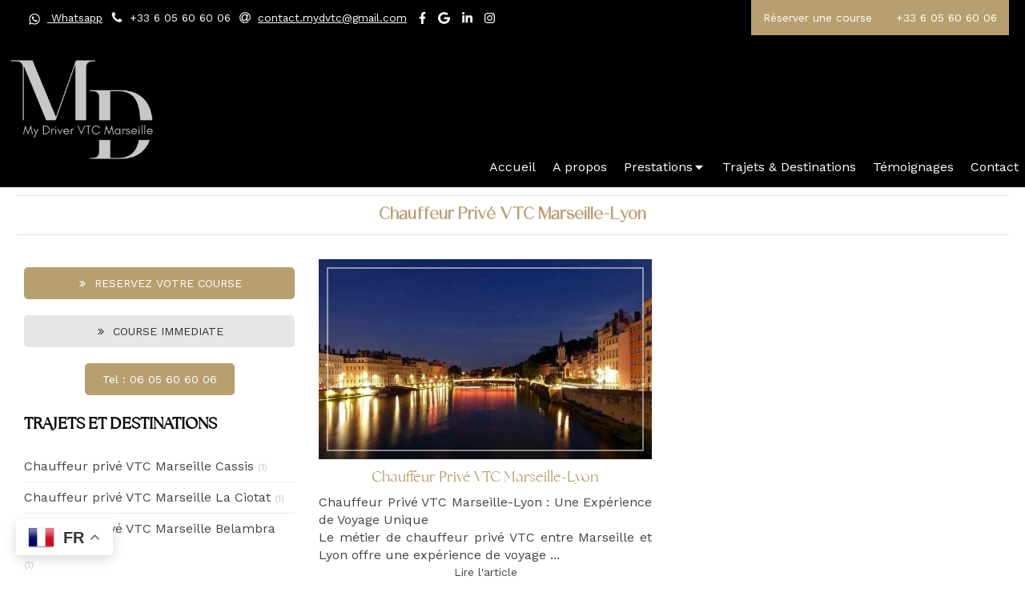

--- FILE ---
content_type: text/html; charset=utf-8
request_url: https://www.mydrivervtcmarseille.com/services-vtc-marseille/chauffeur-prive-vtc-marseille-lyon
body_size: 14702
content:
<!DOCTYPE html>
<html lang="fr-FR">
  <head>
    <meta charset="utf-8">
    <meta http-equiv="X-UA-Compatible" content="IE=edge">
    <meta name="viewport" content="width=device-width, initial-scale=1.0, user-scalable=yes">

      <base href="//www.mydrivervtcmarseille.com">

        <meta name="robots" content="index,follow">

        <link rel="canonical" href="https://www.mydrivervtcmarseille.com/services-vtc-marseille/chauffeur-prive-vtc-marseille-lyon"/>


      <link rel="shortcut icon" type="image/x-icon" href="https://files.sbcdnsb.com/images/I_NtUT1C3dqbqOutNks1hA/favicon/1749649831/md.jpg" />

    <title>Chauffeur Privé VTC Marseille-Lyon</title>
    <meta property="og:type" content="website">
    <meta property="og:url" content="https://www.mydrivervtcmarseille.com/services-vtc-marseille/chauffeur-prive-vtc-marseille-lyon">
    <meta property="og:title" content="Chauffeur Privé VTC Marseille-Lyon">
    <meta property="twitter:card" content="summary">
    <meta property="twitter:title" content="Chauffeur Privé VTC Marseille-Lyon">
    <meta name="description" content="">
    <meta property="og:description" content="">
    <meta property="twitter:description" content="">

    


          
      

    <link rel="stylesheet" href="https://assets.sbcdnsb.com/assets/application-e9a15786.css" media="all" />
    <link rel="stylesheet" href="https://assets.sbcdnsb.com/assets/app_visitor-0a5221c4.css" media="all" />
    

      <link rel="stylesheet" href="https://assets.sbcdnsb.com/assets/tool/visitor/elements/manifests/blog/categories_list-25258638.css" media="all" /><link rel="stylesheet" href="https://assets.sbcdnsb.com/assets/tool/visitor/elements/manifests/content_box-af974b46.css" media="all" />

    <link rel="stylesheet" href="https://assets.sbcdnsb.com/assets/themes/desktop/6/css/visitor-7000ec5f.css" media="all" />
    <link rel="stylesheet" href="https://assets.sbcdnsb.com/assets/themes/mobile/3/css/visitor-0bc02e4c.css" media="only screen and (max-width: 992px)" />

      <link rel="stylesheet" media="all" href="/site/I_NtUT1C3dqbqOutNks1hA/styles/1769102136/dynamic-styles.css">

      <link rel="stylesheet" media="all" href="/styles/pages/1417720/1765881439/containers-specific-styles.css">


    <meta name="csrf-param" content="authenticity_token" />
<meta name="csrf-token" content="TftfzLXZj_--4knaRKCRcSejA1M0qJZUELGelLssu1FZgHyqBQp0ni_sLjux8wsQzIGJtLMEirVYqTzwon412Q" />

      <script>
        var _paq = window._paq = window._paq || [];
        _paq.push(["trackPageView"]);
        (function() {
          var u="//mtm-wl.sbcdnsb.com/";
          _paq.push(["setTrackerUrl", u+"matomo.php"]);
          _paq.push(["setSiteId", "317"]);
          var d=document, g=d.createElement("script"), s=d.getElementsByTagName("script")[0];
          g.type="text/javascript"; g.async=true; g.src=u+"matomo.js"; s.parentNode.insertBefore(g,s);
        })();
      </script>

      <script>
        void 0 === window._axcb && (window._axcb = []);
        window._axcb.push(function(axeptio) {
          axeptio.on("cookies:complete", function(choices) {
          });
        });
      </script>

    <meta name="google-site-verification" content="OjwxhnaXHYViUr4B2zB9xGpjqwqp0oglUiWZwBpWNSo"><script><!-- Google tag (gtag.js) -->
<script async src="https://www.googletagmanager.com/gtag/js?id=AW-11221932572"></script>
<script>
  window.dataLayer = window.dataLayer || [];
  function gtag(){dataLayer.push(arguments);}
  gtag('js', new Date());

  gtag('config', 'AW-11221932572');
</script>

</script><script async src="https://www.googletagmanager.com/gtag/js?id=AW-11221932572"></script>
<script>
  window.dataLayer = window.dataLayer || [];
  function gtag(){dataLayer.push(arguments);}
  gtag('js', new Date());

  gtag('config', 'AW-11221932572');
</script>
<script><script async src="https://www.googletagmanager.com/gtag/js?id=AW-11221932572"></script>
<script>
  window.dataLayer = window.dataLayer || [];
  function gtag(){dataLayer.push(arguments);}
  gtag('js', new Date());

  gtag('config', 'AW-11221932572');
</script>
</script><script>(function(w,d,s,l,i){w[l]=w[l]||[];w[l].push({'gtm.start':new Date().getTime(),event:'gtm.js'});var f=d.getElementsByTagName(s)[0],j=d.createElement(s),dl=l!='dataLayer'?'&amp;l='+l:'';j.async=true;j.src='https://www.googletagmanager.com/gtm.js?id='+i+dl;f.parentNode.insertBefore(j,f);})(window,document,'script','dataLayer','GTM-KS55SMC6');</script><meta name="google-site-verification" content="L5mLqhFt1OK4e0XnvTWxZZBCrTsh5wkcyjo4hmd3Edo"><meta name="google-site-verification" content="NaX0ekOoYjmmuesUf9cXsEDfxdfJtfICbDghDHZNUfY">

    

    

    <script>window.Deferred=function(){var e=[],i=function(){if(window.jQuery&&window.jQuery.ui)for(;e.length;)e.shift()(window.jQuery);else window.setTimeout(i,250)};return i(),{execute:function(i){window.jQuery&&window.jQuery.ui?i(window.jQuery):e.push(i)}}}();</script>

      <script type="application/ld+json">
        {"@context":"https://schema.org","@type":"WebSite","name":"MY DRIVER VTC MARSEILLE","url":"https://www.mydrivervtcmarseille.com/services-vtc-marseille/chauffeur-prive-vtc-marseille-lyon"}
      </script>

      <script type="application/ld+json">
        {"@context":"https://schema.org","@type":"LocalBusiness","@id":"https://schema.org/LocalBusiness/d5a3CrL2l9","name":"MY DRIVER VTC MARSEILLE","legalName":"MY DRIVER VTC MARSEILLE","url":"https://www.mydrivervtcmarseille.com","sameAs":["https://www.facebook.com/profile.php?id=61576922771501","https://www.instagram.com/my_driver_prive/","https://www.linkedin.com/company/my-driver-vtc-marseille/?viewAsMember=true","https://g.co/kgs/fq8Afg"],"address":{"@type":"PostalAddress","@id":"https://schema.org/address/d5a3CrL2l9","addressCountry":"France","addressLocality":"Marseille","postalCode":"13009","streetAddress":"Marseille, PARC SÉVIGNÉ"},"telephone":"+33605606006","image":"https://files.sbcdnsb.com/images/I_NtUT1C3dqbqOutNks1hA/businesses/1763831914/logo_my_driver_vtc_marseille-grand-sansfond-cropped.png","logo":{"@type":"ImageObject","url":"https://files.sbcdnsb.com/images/I_NtUT1C3dqbqOutNks1hA/businesses/1763831914/logo_my_driver_vtc_marseille-grand-sansfond-cropped.png","inLanguage":"fr-FR","datePublished":"2025-07-02","contentSize":59889,"width":"600.0","height":"433.0"},"openingHours":["Mo-Su 00:00-24:00"]}
      </script>


  </head>
  <body class="view-visitor theme_wide menu_fixed has_header1 has_no_header2 has_aside1 has_aside has_footer lazyload has_top_bar top_bar_size_normal top_bar_fixed ">
        <script>
          function loadAdwordsConversionAsyncScript() {
            var el = document.createElement("script");
            el.setAttribute("type", "text/javascript");
            el.setAttribute("src", "//www.googleadservices.com/pagead/conversion_async.js");
            document.body.append(el);
          }

          void 0 === window._axcb && (window._axcb = []);
          window._axcb.push(function(axeptio) {
            axeptio.on("cookies:complete", function(choices) {
              if(choices.google_remarketing) {
                loadAdwordsConversionAsyncScript();
              }
            });
          });
        </script>

    <div id="body-container">
      
      <template data-requires-vendor-consent="operational"><script>
  gtag('config', 'AW-11221932572/WT9mCM66m_sZEJy0hOcp', {
    'phone_conversion_number': '09 70 70 07 80'
  });
</script>
</template><!-- Event snippet for Annonce Appel Direct conversion page
In your html page, add the snippet and call gtag_report_conversion when someone clicks on the chosen link or button. -->
<script>
function gtag_report_conversion(url) {
  var callback = function () {
    if (typeof(url) != 'undefined') {
      window.location = url;
    }
  };
  gtag('event', 'conversion', {
      'send_to': 'AW-16914241756/oHbHCKa9x6gaENyxq4E_',
      'value': 1.0,
      'currency': 'EUR',
      'event_callback': callback
  });
  return false;
}
</script>
<div class="gtranslate_wrapper"></div>
<script>window.gtranslateSettings = {"default_language":"fr","detect_browser_language":true,"languages":["fr","es","it","en","ru"],"wrapper_selector":".gtranslate_wrapper","flag_style":"3d"}</script>
<script src="https://cdn.gtranslate.net/widgets/latest/float.js" defer></script><!-- Elfsight WhatsApp Chat | Untitled WhatsApp Chat -->
<script src="https://static.elfsight.com/platform/platform.js" async></script>
<div class="elfsight-app-582715d4-d84a-4844-bd62-b90de0de89ed" data-elfsight-app-lazy></div>
      
      
        <div class="sb-bloc container-light"><div id="top-bar-mobile" class=" container-dark with-bg-color background-color-before-c-6">
  <style>
    #top-bar-mobile.with-bg-color:before {
      opacity: 1.0;
    }
  </style>
  <div id="top-bar-mobile-inner" class="items-count-5">
    <div class="top-bar-items">
          <div id="mobile-top-bar-item-257235" class="top-bar-item top-bar-item-link right clickable-zone">
<div class="element element-link background-color-c-2" style="">


    <a title="" class="content-link" href="/reservation-chauffeur-vtc-marseille">


      <span>
        <span class="inner-text">Réserver une course</span>
      </span>


</a>

</div>
</div>
          <div id="mobile-top-bar-item-346418" class="top-bar-item top-bar-item-link left">
<div class="element element-link  link-text link-text-light" style="">


    <a title="" class="content-link" target="target_blank" href="https://api.whatsapp.com/send?phone=33605606006">

        <span style="">
          <span class="svg-container"><svg class=" fa-lg" xmlns="http://www.w3.org/2000/svg" viewBox="0 0 1792 1792"><path d="M1113 974q13 0 97.5 44t89.5 53q2 5 2 15 0 33-17 76-16 39-71 65.5t-102 26.5q-57 0-190-62-98-45-170-118t-148-185q-72-107-71-194v-8q3-91 74-158 24-22 52-22 6 0 18 1.5t19 1.5q19 0 26.5 6.5t15.5 27.5q8 20 33 88t25 75q0 21-34.5 57.5t-34.5 46.5q0 7 5 15 34 73 102 137 56 53 151 101 12 7 22 7 15 0 54-48.5t52-48.5zm-203 530q127 0 243.5-50t200.5-134 134-200.5 50-243.5-50-243.5-134-200.5-200.5-134-243.5-50-243.5 50-200.5 134-134 200.5-50 243.5q0 203 120 368l-79 233 242-77q158 104 345 104zm0-1382q153 0 292.5 60t240.5 161 161 240.5 60 292.5-60 292.5-161 240.5-240.5 161-292.5 60q-195 0-365-94l-417 134 136-405q-108-178-108-389 0-153 60-292.5t161-240.5 240.5-161 292.5-60z" /></svg></span>
        </span>

      <span>
        <span class="inner-text">Whatsapp</span>
      </span>


</a>

</div>
</div>
          <div id="mobile-top-bar-item-323035" class="top-bar-item top-bar-item-phone left top-bar-item-info"><div class="flex items-center"><span class="svg-container"><svg xmlns="http://www.w3.org/2000/svg" viewBox="0 0 1792 1792"><path d="M1600 1240q0 27-10 70.5t-21 68.5q-21 50-122 106-94 51-186 51-27 0-53-3.5t-57.5-12.5-47-14.5-55.5-20.5-49-18q-98-35-175-83-127-79-264-216t-216-264q-48-77-83-175-3-9-18-49t-20.5-55.5-14.5-47-12.5-57.5-3.5-53q0-92 51-186 56-101 106-122 25-11 68.5-21t70.5-10q14 0 21 3 18 6 53 76 11 19 30 54t35 63.5 31 53.5q3 4 17.5 25t21.5 35.5 7 28.5q0 20-28.5 50t-62 55-62 53-28.5 46q0 9 5 22.5t8.5 20.5 14 24 11.5 19q76 137 174 235t235 174q2 1 19 11.5t24 14 20.5 8.5 22.5 5q18 0 46-28.5t53-62 55-62 50-28.5q14 0 28.5 7t35.5 21.5 25 17.5q25 15 53.5 31t63.5 35 54 30q70 35 76 53 3 7 3 21z" /></svg></span> <span>+33 6 05 60 60 06</span></div></div>
          <div id="mobile-top-bar-item-323036" class="top-bar-item top-bar-item-email left top-bar-item-info"><a href="mailto:contact.mydvtc@gmail.com"><div class="flex items-center"><span class="svg-container"><svg xmlns="http://www.w3.org/2000/svg" viewBox="0 0 1792 1792"><path d="M1100 775q0-108-53.5-169t-147.5-61q-63 0-124 30.5t-110 84.5-79.5 137-30.5 180q0 112 53.5 173t150.5 61q96 0 176-66.5t122.5-166 42.5-203.5zm564 121q0 111-37 197t-98.5 135-131.5 74.5-145 27.5q-6 0-15.5.5t-16.5.5q-95 0-142-53-28-33-33-83-52 66-131.5 110t-173.5 44q-161 0-249.5-95.5t-88.5-269.5q0-157 66-290t179-210.5 246-77.5q87 0 155 35.5t106 99.5l2-19 11-56q1-6 5.5-12t9.5-6h118q5 0 13 11 5 5 3 16l-120 614q-5 24-5 48 0 39 12.5 52t44.5 13q28-1 57-5.5t73-24 77-50 57-89.5 24-137q0-292-174-466t-466-174q-130 0-248.5 51t-204 136.5-136.5 204-51 248.5 51 248.5 136.5 204 204 136.5 248.5 51q228 0 405-144 11-9 24-8t21 12l41 49q8 12 7 24-2 13-12 22-102 83-227.5 128t-258.5 45q-156 0-298-61t-245-164-164-245-61-298 61-298 164-245 245-164 298-61q344 0 556 212t212 556z" /></svg></span> <span>contact.mydvtc@gmail.com</span></div></a></div>
          <div id="mobile-top-bar-item-340855" class="top-bar-item top-bar-item-social left no-margin">
<div class="element element-social-links-group">
  <div class="link-buttons-skin-basic color-type-default">
    <a class="element-social-item element-social-facebook basic sb-vi-tooltip sb-vi-tooltip-bottom" title="Facebook" target="_blank" rel="me noopener" href="https://www.facebook.com/profile.php?id=61576922771501"><i><svg xmlns="http://www.w3.org/2000/svg" height="1em" viewBox="0 0 320 512"><path d="M279.14 288l14.22-92.66h-88.91v-60.13c0-25.35 12.42-50.06 52.24-50.06h40.42V6.26S260.43 0 225.36 0c-73.22 0-121.08 44.38-121.08 124.72v70.62H22.89V288h81.39v224h100.17V288z"/></svg></i></a>
    
    
    
    
    
    
    <a class="element-social-item element-social-google basic sb-vi-tooltip sb-vi-tooltip-bottom" title="Google MyBusiness" target="_blank" rel="me noopener" href="https://g.co/kgs/fq8Afg"><i><svg xmlns="http://www.w3.org/2000/svg" height="1em" viewBox="0 0 488 512"><path d="M488 261.8C488 403.3 391.1 504 248 504 110.8 504 0 393.2 0 256S110.8 8 248 8c66.8 0 123 24.5 166.3 64.9l-67.5 64.9C258.5 52.6 94.3 116.6 94.3 256c0 86.5 69.1 156.6 153.7 156.6 98.2 0 135-70.4 140.8-106.9H248v-85.3h236.1c2.3 12.7 3.9 24.9 3.9 41.4z"/></svg></i></a>
    <a class="element-social-item element-social-linkedin basic sb-vi-tooltip sb-vi-tooltip-bottom" title="LinkedIn" target="_blank" rel="me noopener" href="https://www.linkedin.com/company/my-driver-vtc-marseille/?viewAsMember=true"><i><svg xmlns="http://www.w3.org/2000/svg" height="1em" viewBox="0 0 448 512"><path d="M100.28 448H7.4V148.9h92.88zM53.79 108.1C24.09 108.1 0 83.5 0 53.8a53.79 53.79 0 0 1 107.58 0c0 29.7-24.1 54.3-53.79 54.3zM447.9 448h-92.68V302.4c0-34.7-.7-79.2-48.29-79.2-48.29 0-55.69 37.7-55.69 76.7V448h-92.78V148.9h89.08v40.8h1.3c12.4-23.5 42.69-48.3 87.88-48.3 94 0 111.28 61.9 111.28 142.3V448z"/></svg></i></a>
    
    
    
    <a class="element-social-item element-social-instagram basic sb-vi-tooltip sb-vi-tooltip-bottom" title="Instagram" target="_blank" rel="me noopener" href="https://www.instagram.com/my_driver_prive/"><i><svg xmlns="http://www.w3.org/2000/svg" height="1em" viewBox="0 0 448 512"><path d="M224.1 141c-63.6 0-114.9 51.3-114.9 114.9s51.3 114.9 114.9 114.9S339 319.5 339 255.9 287.7 141 224.1 141zm0 189.6c-41.1 0-74.7-33.5-74.7-74.7s33.5-74.7 74.7-74.7 74.7 33.5 74.7 74.7-33.6 74.7-74.7 74.7zm146.4-194.3c0 14.9-12 26.8-26.8 26.8-14.9 0-26.8-12-26.8-26.8s12-26.8 26.8-26.8 26.8 12 26.8 26.8zm76.1 27.2c-1.7-35.9-9.9-67.7-36.2-93.9-26.2-26.2-58-34.4-93.9-36.2-37-2.1-147.9-2.1-184.9 0-35.8 1.7-67.6 9.9-93.9 36.1s-34.4 58-36.2 93.9c-2.1 37-2.1 147.9 0 184.9 1.7 35.9 9.9 67.7 36.2 93.9s58 34.4 93.9 36.2c37 2.1 147.9 2.1 184.9 0 35.9-1.7 67.7-9.9 93.9-36.2 26.2-26.2 34.4-58 36.2-93.9 2.1-37 2.1-147.8 0-184.8zM398.8 388c-7.8 19.6-22.9 34.7-42.6 42.6-29.5 11.7-99.5 9-132.1 9s-102.7 2.6-132.1-9c-19.6-7.8-34.7-22.9-42.6-42.6-11.7-29.5-9-99.5-9-132.1s-2.6-102.7 9-132.1c7.8-19.6 22.9-34.7 42.6-42.6 29.5-11.7 99.5-9 132.1-9s102.7-2.6 132.1 9c19.6 7.8 34.7 22.9 42.6 42.6 11.7 29.5 9 99.5 9 132.1s2.7 102.7-9 132.1z"/></svg></i></a>
    
    
    
    
    
    
    
    
    
    
  </div>
</div>
</div>
    </div>
  </div>  
</div></div>
<header class="header-mobile sb-hidden-md sb-hidden-lg">
  <nav class="clearfix">
    <ul class="cta-n-1">
      <li>
        <a title="Appeler" class="cta-mobile  phone-number-display-conversion-tracking" data-ajax-url="/api-website-feature/conversions/phone_number_display/create" data-conversion-options="{&quot;phoneNumber&quot;:&quot;tel:+33605606006&quot;,&quot;popupId&quot;:null}" data-conversions-options="{&quot;phoneNumber&quot;:&quot;tel:+33605606006&quot;,&quot;popupId&quot;:null}" href="tel:+33605606006"><span class="svg-container"><svg xmlns="http://www.w3.org/2000/svg" viewBox="0 0 1792 1792"><path d="M1600 1240q0 27-10 70.5t-21 68.5q-21 50-122 106-94 51-186 51-27 0-53-3.5t-57.5-12.5-47-14.5-55.5-20.5-49-18q-98-35-175-83-127-79-264-216t-216-264q-48-77-83-175-3-9-18-49t-20.5-55.5-14.5-47-12.5-57.5-3.5-53q0-92 51-186 56-101 106-122 25-11 68.5-21t70.5-10q14 0 21 3 18 6 53 76 11 19 30 54t35 63.5 31 53.5q3 4 17.5 25t21.5 35.5 7 28.5q0 20-28.5 50t-62 55-62 53-28.5 46q0 9 5 22.5t8.5 20.5 14 24 11.5 19q76 137 174 235t235 174q2 1 19 11.5t24 14 20.5 8.5 22.5 5q18 0 46-28.5t53-62 55-62 50-28.5q14 0 28.5 7t35.5 21.5 25 17.5q25 15 53.5 31t63.5 35 54 30q70 35 76 53 3 7 3 21z" /></svg></span></a>
      </li>
    </ul>    
  </nav>
  <div class="header-mobile-top">
    <button class="header-mobile-menu-button-open" aria-label="mobile-menu-button">
      <span class="text-open">MENU</span><span class="text-close"><svg version="1.1" xmlns="http://www.w3.org/2000/svg" xmlns:xlink="http://www.w3.org/1999/xlink" x="0px" y="0px"
	 viewBox="0 0 500 500" style="enable-background:new 0 0 500 500;" xml:space="preserve">
      <style type="text/css">.st0{fill:none;stroke:#000000;stroke-width:30;stroke-miterlimit:10;}</style>
      <g><line class="st0" x1="14" y1="14" x2="485" y2="485"/></g>
      <g><line class="st0" x1="485" y1="14" x2="14" y2="485"/></g>
    </svg></span>
    </button>
  </div>
</header>
<nav class="menu-mobile sb-hidden-md sb-hidden-lg">
    <ul class="mobile-menu-tabs">

    <li class="menu-mobile-element  ">


        <a class="menu-tab-element content-link" href="/">
          
          <span class="tab-content">Accueil</span>
</a>


    </li>


    <li class="menu-mobile-element  ">


        <a class="menu-tab-element content-link" href="/my-driver-vtc-marseille">
          
          <span class="tab-content">A propos</span>
</a>


    </li>


    <li class="menu-mobile-element menu-mobile-element-with-subfolder ">

        <div class="menu-tab-element element element-folder">
          <button class="folder-label-opener">
            <span class="open-icon"><svg version="1.1" xmlns="http://www.w3.org/2000/svg" xmlns:xlink="http://www.w3.org/1999/xlink" x="0px" y="0px"
	 viewBox="0 0 500 500" style="enable-background:new 0 0 500 500;" xml:space="preserve">
      <style type="text/css">.st0{fill:none;stroke:#000000;stroke-width:30;stroke-miterlimit:10;}</style>
      <g><line class="st0" x1="-1" y1="249.5" x2="500" y2="249.5"/></g>
      <g><line class="st0" x1="249.5" y1="0" x2="249.5" y2="499"/></g>
    </svg></span>
            <span class="close-icon" style="display: none;"><svg version="1.1" xmlns="http://www.w3.org/2000/svg" xmlns:xlink="http://www.w3.org/1999/xlink" x="0px" y="0px"
	 viewBox="0 0 500 500" style="enable-background:new 0 0 500 500;" xml:space="preserve">
      <style type="text/css">.st0{fill:none;stroke:#000000;stroke-width:30;stroke-miterlimit:10;}</style>
      <g><line class="st0" x1="-1" y1="249.5" x2="500" y2="249.5"/></g>
    </svg></span>
          </button>

          
          <span class="tab-content">Prestations</span>
        </div>

        <ul class="mobile-menu-tabs">

    <li class="menu-mobile-element  ">


        <a class="menu-tab-element content-link" href="/solutions-entreprise-chauffeur-marseille">
          
          <span class="tab-content">Solutions entreprise</span>
</a>


    </li>


    <li class="menu-mobile-element  ">


        <a class="menu-tab-element content-link" href="/mise-a-disposition-chauffeur-marseille">
          
          <span class="tab-content">Mises à disposition</span>
</a>


    </li>


    <li class="menu-mobile-element  ">


        <a class="menu-tab-element content-link" href="/city-tour-chauffeur-vtc-marseille">
          
          <span class="tab-content">City tour</span>
</a>


    </li>


    <li class="menu-mobile-element  ">


        <a class="menu-tab-element content-link" hreflang="fr" href="/transfert-aeroport-marseille-provence">
          
          <span class="tab-content">Transfert aéroports </span>
</a>


    </li>


    <li class="menu-mobile-element  ">


        <a class="menu-tab-element content-link" href="/voiture-avec-chauffeur-mariage-marseille">
          
          <span class="tab-content">Mariage</span>
</a>


    </li>


    <li class="menu-mobile-element  ">


        <a class="menu-tab-element content-link" href="/vtc-gare-saint-charles-marseille">
          
          <span class="tab-content">Transfert gares</span>
</a>


    </li>

</ul>


    </li>


    <li class="menu-mobile-element  ">


        <a class="menu-tab-element content-link" href="/chauffeur-prive-vtc-aeroport-de-marseille">
          
          <span class="tab-content">Trajets &amp; Destinations</span>
</a>


    </li>


    <li class="menu-mobile-element  ">


        <a class="menu-tab-element content-link" href="/avis-clients-chauffeur-prive-vtc-marseille">
          
          <span class="tab-content">Témoignages</span>
</a>


    </li>


    <li class="menu-mobile-element  ">


        <a class="menu-tab-element content-link" href="/contact-chauffeur-vtc-marseille">
          
          <span class="tab-content">Contact</span>
</a>


    </li>

</ul>
  
  <div class="mobile-subdata">
    <div class="mobile-hours">
      <div class="element element-hours hours-sm sb-vi-text-center element-hours-text"><div class="element-hours-inner text">
      <p>Toute la semaine <b>24/24</b></p>
</div>
</div>    
    </div>
  </div>
</nav>


<div class="sb-container-fluid" id="body-container-inner">
  

<div class="container-light" id="top-bar">  <div id="top-bar-inner" class="clearfix container-dark with-bg-color normal-size background-color-before-c-6">
    <style>
      #top-bar-inner.with-bg-color:before {
        opacity: 1.0;
      }
    </style>
    <div id="top-bar-inner-content">
      <div class="top-bar-items">
            <div id="top-bar-item-257232" class="top-bar-item top-bar-item-spacer hide-on-mobile left"><div class="top-bar-item-spacer-line">&nbsp;</div></div>
            <div id="top-bar-item-346418" class="top-bar-item top-bar-item-link left">
<div class="element element-link  link-text link-text-light" style="">


    <a title="" class="content-link" target="target_blank" href="https://api.whatsapp.com/send?phone=33605606006">

        <span style="">
          <span class="svg-container"><svg class=" fa-lg" xmlns="http://www.w3.org/2000/svg" viewBox="0 0 1792 1792"><path d="M1113 974q13 0 97.5 44t89.5 53q2 5 2 15 0 33-17 76-16 39-71 65.5t-102 26.5q-57 0-190-62-98-45-170-118t-148-185q-72-107-71-194v-8q3-91 74-158 24-22 52-22 6 0 18 1.5t19 1.5q19 0 26.5 6.5t15.5 27.5q8 20 33 88t25 75q0 21-34.5 57.5t-34.5 46.5q0 7 5 15 34 73 102 137 56 53 151 101 12 7 22 7 15 0 54-48.5t52-48.5zm-203 530q127 0 243.5-50t200.5-134 134-200.5 50-243.5-50-243.5-134-200.5-200.5-134-243.5-50-243.5 50-200.5 134-134 200.5-50 243.5q0 203 120 368l-79 233 242-77q158 104 345 104zm0-1382q153 0 292.5 60t240.5 161 161 240.5 60 292.5-60 292.5-161 240.5-240.5 161-292.5 60q-195 0-365-94l-417 134 136-405q-108-178-108-389 0-153 60-292.5t161-240.5 240.5-161 292.5-60z" /></svg></span>
        </span>

      <span>
        <span class="inner-text">Whatsapp</span>
      </span>


</a>

</div>
</div>
            <div id="top-bar-item-323035" class="top-bar-item top-bar-item-phone left top-bar-item-info"><div class="flex items-center"><span class="svg-container"><svg xmlns="http://www.w3.org/2000/svg" viewBox="0 0 1792 1792"><path d="M1600 1240q0 27-10 70.5t-21 68.5q-21 50-122 106-94 51-186 51-27 0-53-3.5t-57.5-12.5-47-14.5-55.5-20.5-49-18q-98-35-175-83-127-79-264-216t-216-264q-48-77-83-175-3-9-18-49t-20.5-55.5-14.5-47-12.5-57.5-3.5-53q0-92 51-186 56-101 106-122 25-11 68.5-21t70.5-10q14 0 21 3 18 6 53 76 11 19 30 54t35 63.5 31 53.5q3 4 17.5 25t21.5 35.5 7 28.5q0 20-28.5 50t-62 55-62 53-28.5 46q0 9 5 22.5t8.5 20.5 14 24 11.5 19q76 137 174 235t235 174q2 1 19 11.5t24 14 20.5 8.5 22.5 5q18 0 46-28.5t53-62 55-62 50-28.5q14 0 28.5 7t35.5 21.5 25 17.5q25 15 53.5 31t63.5 35 54 30q70 35 76 53 3 7 3 21z" /></svg></span> <span>+33 6 05 60 60 06</span></div></div>
            <div id="top-bar-item-323036" class="top-bar-item top-bar-item-email left top-bar-item-info"><a href="mailto:contact.mydvtc@gmail.com"><div class="flex items-center"><span class="svg-container"><svg xmlns="http://www.w3.org/2000/svg" viewBox="0 0 1792 1792"><path d="M1100 775q0-108-53.5-169t-147.5-61q-63 0-124 30.5t-110 84.5-79.5 137-30.5 180q0 112 53.5 173t150.5 61q96 0 176-66.5t122.5-166 42.5-203.5zm564 121q0 111-37 197t-98.5 135-131.5 74.5-145 27.5q-6 0-15.5.5t-16.5.5q-95 0-142-53-28-33-33-83-52 66-131.5 110t-173.5 44q-161 0-249.5-95.5t-88.5-269.5q0-157 66-290t179-210.5 246-77.5q87 0 155 35.5t106 99.5l2-19 11-56q1-6 5.5-12t9.5-6h118q5 0 13 11 5 5 3 16l-120 614q-5 24-5 48 0 39 12.5 52t44.5 13q28-1 57-5.5t73-24 77-50 57-89.5 24-137q0-292-174-466t-466-174q-130 0-248.5 51t-204 136.5-136.5 204-51 248.5 51 248.5 136.5 204 204 136.5 248.5 51q228 0 405-144 11-9 24-8t21 12l41 49q8 12 7 24-2 13-12 22-102 83-227.5 128t-258.5 45q-156 0-298-61t-245-164-164-245-61-298 61-298 164-245 245-164 298-61q344 0 556 212t212 556z" /></svg></span> <span>contact.mydvtc@gmail.com</span></div></a></div>
            <div id="top-bar-item-340855" class="top-bar-item top-bar-item-social left no-margin">
<div class="element element-social-links-group">
  <div class="link-buttons-skin-basic color-type-default">
    <a class="element-social-item element-social-facebook basic sb-vi-tooltip sb-vi-tooltip-bottom" title="Facebook" target="_blank" rel="me noopener" href="https://www.facebook.com/profile.php?id=61576922771501"><i><svg xmlns="http://www.w3.org/2000/svg" height="1em" viewBox="0 0 320 512"><path d="M279.14 288l14.22-92.66h-88.91v-60.13c0-25.35 12.42-50.06 52.24-50.06h40.42V6.26S260.43 0 225.36 0c-73.22 0-121.08 44.38-121.08 124.72v70.62H22.89V288h81.39v224h100.17V288z"/></svg></i></a>
    
    
    
    
    
    
    <a class="element-social-item element-social-google basic sb-vi-tooltip sb-vi-tooltip-bottom" title="Google MyBusiness" target="_blank" rel="me noopener" href="https://g.co/kgs/fq8Afg"><i><svg xmlns="http://www.w3.org/2000/svg" height="1em" viewBox="0 0 488 512"><path d="M488 261.8C488 403.3 391.1 504 248 504 110.8 504 0 393.2 0 256S110.8 8 248 8c66.8 0 123 24.5 166.3 64.9l-67.5 64.9C258.5 52.6 94.3 116.6 94.3 256c0 86.5 69.1 156.6 153.7 156.6 98.2 0 135-70.4 140.8-106.9H248v-85.3h236.1c2.3 12.7 3.9 24.9 3.9 41.4z"/></svg></i></a>
    <a class="element-social-item element-social-linkedin basic sb-vi-tooltip sb-vi-tooltip-bottom" title="LinkedIn" target="_blank" rel="me noopener" href="https://www.linkedin.com/company/my-driver-vtc-marseille/?viewAsMember=true"><i><svg xmlns="http://www.w3.org/2000/svg" height="1em" viewBox="0 0 448 512"><path d="M100.28 448H7.4V148.9h92.88zM53.79 108.1C24.09 108.1 0 83.5 0 53.8a53.79 53.79 0 0 1 107.58 0c0 29.7-24.1 54.3-53.79 54.3zM447.9 448h-92.68V302.4c0-34.7-.7-79.2-48.29-79.2-48.29 0-55.69 37.7-55.69 76.7V448h-92.78V148.9h89.08v40.8h1.3c12.4-23.5 42.69-48.3 87.88-48.3 94 0 111.28 61.9 111.28 142.3V448z"/></svg></i></a>
    
    
    
    <a class="element-social-item element-social-instagram basic sb-vi-tooltip sb-vi-tooltip-bottom" title="Instagram" target="_blank" rel="me noopener" href="https://www.instagram.com/my_driver_prive/"><i><svg xmlns="http://www.w3.org/2000/svg" height="1em" viewBox="0 0 448 512"><path d="M224.1 141c-63.6 0-114.9 51.3-114.9 114.9s51.3 114.9 114.9 114.9S339 319.5 339 255.9 287.7 141 224.1 141zm0 189.6c-41.1 0-74.7-33.5-74.7-74.7s33.5-74.7 74.7-74.7 74.7 33.5 74.7 74.7-33.6 74.7-74.7 74.7zm146.4-194.3c0 14.9-12 26.8-26.8 26.8-14.9 0-26.8-12-26.8-26.8s12-26.8 26.8-26.8 26.8 12 26.8 26.8zm76.1 27.2c-1.7-35.9-9.9-67.7-36.2-93.9-26.2-26.2-58-34.4-93.9-36.2-37-2.1-147.9-2.1-184.9 0-35.8 1.7-67.6 9.9-93.9 36.1s-34.4 58-36.2 93.9c-2.1 37-2.1 147.9 0 184.9 1.7 35.9 9.9 67.7 36.2 93.9s58 34.4 93.9 36.2c37 2.1 147.9 2.1 184.9 0 35.9-1.7 67.7-9.9 93.9-36.2 26.2-26.2 34.4-58 36.2-93.9 2.1-37 2.1-147.8 0-184.8zM398.8 388c-7.8 19.6-22.9 34.7-42.6 42.6-29.5 11.7-99.5 9-132.1 9s-102.7 2.6-132.1-9c-19.6-7.8-34.7-22.9-42.6-42.6-11.7-29.5-9-99.5-9-132.1s-2.6-102.7 9-132.1c7.8-19.6 22.9-34.7 42.6-42.6 29.5-11.7 99.5-9 132.1-9s102.7-2.6 132.1 9c19.6 7.8 34.7 22.9 42.6 42.6 11.7 29.5 9 99.5 9 132.1s2.7 102.7-9 132.1z"/></svg></i></a>
    
    
    
    
    
    
    
    
    
    
  </div>
</div>
</div>
            <div id="top-bar-item-297213" class="top-bar-item top-bar-item-link hide-on-mobile right clickable-zone">
<div class="element element-link background-color-c-2" style="">


    <a title="" class="phone-number-display-conversion-tracking content-link" data-ajax-url="/api-website-feature/conversions/phone_number_display/create" data-conversion-options="{&quot;phoneNumber&quot;:&quot;+33605606006&quot;,&quot;popupId&quot;:null}" data-conversions-options="{&quot;phoneNumber&quot;:&quot;+33605606006&quot;,&quot;popupId&quot;:null}" href="tel:+33605606006">


      <span>
        <span class="inner-text">+33 6 05 60 60 06</span>
      </span>


</a>

</div>
</div>
            <div id="top-bar-item-257235" class="top-bar-item top-bar-item-link right clickable-zone">
<div class="element element-link background-color-c-2" style="">


    <a title="" class="content-link" href="/reservation-chauffeur-vtc-marseille">


      <span>
        <span class="inner-text">Réserver une course</span>
      </span>


</a>

</div>
</div>
      </div>
    </div>
  </div>
</div><div class="sb-hidden-xs sb-hidden-sm" id="header_wrapper"><div class="container-light" id="header1"><div class="sb-row sb-hidden-xs sb-hidden-sm"><div class="sb-col sb-col-sm"><div id="container_43549161" class="sb-bloc sb-bloc-level-3 resizable-y bloc-element-absolute-container mobile-adapt-height-to-content  " style="height: 190px;"><div id="container_43549161_inner" style="" class="sb-bloc-inner container_43549161_inner container-dark background-color-before-c-6"><div class="element element-absolute-container"><div class="tree-container"><div id="container_75896056" class="sb-bloc-alignment-wrapper  sb-bloc-alignment-h-v sb-bloc-alignment-h-left sb-bloc-alignment-v-middle  "><div class="sb-bloc-alignment-sibling"></div><div class="sb-bloc sb-bloc-level-3 sb-bloc-position-absolute bloc-element-business-logo" style="--element-animated-columns-flex-basis:15.9091%;width: 15.9091%;top: 22.4137%;left: 44.7%;"><div id="container_75896056_inner" style="margin: 10px 10px 10px 10px;" class="sb-bloc-inner container_75896056_inner sb-display-animated" data-animation-options="{&quot;type&quot;:&quot;fadeIn&quot;,&quot;duration&quot;:1000,&quot;delay&quot;:0}"><div class="element element-business-logo"><img title="MY DRIVER VTC MARSEILLE" alt="MY DRIVER VTC MARSEILLE" style="max-width: 100%;" width="600.0" height="433.0" src="https://files.sbcdnsb.com/images/I_NtUT1C3dqbqOutNks1hA/businesses/1763831914/logo_my_driver_vtc_marseille-grand-sansfond-cropped-inverse.png" /></div></div></div></div></div></div></div></div>
</div></div><div class="" id="menu"><div class="sb-row sb-hidden-xs sb-hidden-sm"><div class="sb-col sb-col-sm"><div id="container_43549153" class="sb-bloc sb-bloc-level-3 bloc-element-menu  " style=""><div class="element element-menu sb-vi-mobile-text-center true text-only"><div class=" menu-horizontal">
<div class="menu-level-container menu-level-0">
  <ul class="menu-tabs sb-row media-query">

        <li class="menu-tab-container sb-col">
          <div class="menu-tab">
            

              <a class="menu-tab-element  link-text link-text-dark  content-link" title="Accueil" href="/">

                <span class="tab-content" style=''>

                    <span class="title">Accueil</span>
                </span>

</a>

          </div>
        </li>

        <li class="menu-tab-container sb-col">
          <div class="menu-tab">
            

              <a class="menu-tab-element  link-text link-text-dark  content-link" title="A propos" href="/my-driver-vtc-marseille">

                <span class="tab-content" style=''>

                    <span class="title">A propos</span>
                </span>

</a>

          </div>
        </li>

        <li class="menu-tab-container sb-col">
          <div class="menu-tab">
            
              <div class="menu-tab-element element-folder  link-text link-text-dark">
                <span class="tab-content" style="">

                    <span class="title">Prestations</span>
                </span>

                <span class="tab-arrows">
                  <span class="caret-right"><span class="svg-container"><svg xmlns="http://www.w3.org/2000/svg" viewBox="0 0 1792 1792"><path d="M1152 896q0 26-19 45l-448 448q-19 19-45 19t-45-19-19-45v-896q0-26 19-45t45-19 45 19l448 448q19 19 19 45z" /></svg></span></span>
                  <span class="caret-down"><span class="svg-container"><svg xmlns="http://www.w3.org/2000/svg" viewBox="0 0 1792 1792"><path d="M1408 704q0 26-19 45l-448 448q-19 19-45 19t-45-19l-448-448q-19-19-19-45t19-45 45-19h896q26 0 45 19t19 45z" /></svg></span></span>
                </span>
              </div>

          </div>
            
<div class="menu-level-container menu-level-1">
  <ul class="menu-tabs sb-row media-query">

        <li class="menu-tab-container sb-col">
          <div class="menu-tab">
            

              <a class="menu-tab-element  link-text link-text-dark  content-link" title="Solutions entreprise" href="/solutions-entreprise-chauffeur-marseille">

                <span class="tab-content" style=''>

                    <span class="title">Solutions entreprise</span>
                </span>

</a>

          </div>
        </li>

        <li class="menu-tab-container sb-col">
          <div class="menu-tab">
            

              <a class="menu-tab-element  link-text link-text-dark  content-link" title="Mises à disposition" href="/mise-a-disposition-chauffeur-marseille">

                <span class="tab-content" style=''>

                    <span class="title">Mises à disposition</span>
                </span>

</a>

          </div>
        </li>

        <li class="menu-tab-container sb-col">
          <div class="menu-tab">
            

              <a class="menu-tab-element  link-text link-text-dark  content-link" title="City tour" href="/city-tour-chauffeur-vtc-marseille">

                <span class="tab-content" style=''>

                    <span class="title">City tour</span>
                </span>

</a>

          </div>
        </li>

        <li class="menu-tab-container sb-col">
          <div class="menu-tab">
            

              <a class="menu-tab-element  link-text link-text-dark  content-link" title="Transfert aéroports " hreflang="fr" href="/transfert-aeroport-marseille-provence">

                <span class="tab-content" style=''>

                    <span class="title">Transfert aéroports </span>
                </span>

</a>

          </div>
        </li>

        <li class="menu-tab-container sb-col">
          <div class="menu-tab">
            

              <a class="menu-tab-element  link-text link-text-dark  content-link" title="Mariage" href="/voiture-avec-chauffeur-mariage-marseille">

                <span class="tab-content" style=''>

                    <span class="title">Mariage</span>
                </span>

</a>

          </div>
        </li>

        <li class="menu-tab-container sb-col">
          <div class="menu-tab">
            

              <a class="menu-tab-element  link-text link-text-dark  content-link" title="Transfert gares" href="/vtc-gare-saint-charles-marseille">

                <span class="tab-content" style=''>

                    <span class="title">Transfert gares</span>
                </span>

</a>

          </div>
        </li>
  </ul>
</div>

        </li>

        <li class="menu-tab-container sb-col">
          <div class="menu-tab">
            

              <a class="menu-tab-element  link-text link-text-dark  content-link" title="Trajets &amp; Destinations" href="/chauffeur-prive-vtc-aeroport-de-marseille">

                <span class="tab-content" style=''>

                    <span class="title">Trajets &amp; Destinations</span>
                </span>

</a>

          </div>
        </li>

        <li class="menu-tab-container sb-col">
          <div class="menu-tab">
            

              <a class="menu-tab-element  link-text link-text-dark  content-link" title="Témoignages" href="/avis-clients-chauffeur-prive-vtc-marseille">

                <span class="tab-content" style=''>

                    <span class="title">Témoignages</span>
                </span>

</a>

          </div>
        </li>

        <li class="menu-tab-container sb-col">
          <div class="menu-tab">
            

              <a class="menu-tab-element  link-text link-text-dark  content-link" title="Contact" href="/contact-chauffeur-vtc-marseille">

                <span class="tab-content" style=''>

                    <span class="title">Contact</span>
                </span>

</a>

          </div>
        </li>
  </ul>
</div>
</div></div></div>
</div></div></div></div></div><div class="container-light" id="center"><div class="sb-row media-query" id="center_wrapper"><div class="sb-col sb-col-sm" id="center_inner_wrapper"><div class="" id="h1">
<div class="sb-bloc">

  <div class="sb-bloc-inner">
    <h1>Chauffeur Privé VTC Marseille-Lyon</h1>
  </div>
</div></div><div class="" id="blog-wrapper"><section id="center_inner">

    

  <div id="blog-page-index-articles-list">
    
  <div class="blog-articles-thumbnails-list design_4 " >
    <div class="sb-row el-query media-query with-padding">
        <div class="sb-col sb-col-xs-6 sb-col-xxs-12">
            <article class="blog-article-thumbnail  clearfix  design_4 " style="">
              
              
  
    <div class="article-cover"><a class="bg-imaged article-background-image" data-bg="https://files.sbcdnsb.com/images/I_NtUT1C3dqbqOutNks1hA/content/1731865392/4582115/600/chauffeur-prive-vtc-lyon.jpeg" style="background-color: #fafafa;" title="Chauffeur Privé VTC Marseille-Lyon" aria-label="Chauffeur prive vtc lyon" href="/chauffeur-prive-vtc-marseille-lyon"></a></div>
  <div class="article-content">
    <div class="article-title"><h3><a class="link-text link-text-light" href="/chauffeur-prive-vtc-marseille-lyon"><span>Chauffeur Privé VTC Marseille-Lyon</span></a></h3></div>
    <div class="article-description">
      <p>Chauffeur Privé VTC Marseille-Lyon : Une Expérience de Voyage Unique
<br />Le métier de chauffeur privé VTC entre Marseille et Lyon offre une expérience de voyage ...</p>
    </div>
    <div class="article-read-more">
      <div class="element-link">
        <a class="link-text link-text-dark" title="Chauffeur Privé VTC Marseille-Lyon" href="/chauffeur-prive-vtc-marseille-lyon">
          <span>Lire l&#39;article</span>
</a>      </div>
    </div>
    <div class="article-subtitle article-subtitle-default">
      <div class="article-category">
        <span class="inline-flex"> Chauffeur Privé VTC Marseille-Lyon</span>
      </div>
    </div>
  </div>
  

<script type="application/ld+json">
  {"@context":"https://schema.org","@type":"Article","@id":"https://schema.org/Article/CGfqeMxYUK","url":"https://www.mydrivervtcmarseille.com/chauffeur-prive-vtc-marseille-lyon","mainEntityOfPage":"https://www.mydrivervtcmarseille.com/chauffeur-prive-vtc-marseille-lyon","datePublished":"2024-05-25T00:00:00+02:00","dateModified":"2024-11-17T18:43:19+01:00","publisher":{"@type":"Organization","@id":"https://schema.org/Organization/d5a3CrL2l9","name":"MY DRIVER VTC MARSEILLE","logo":"https://files.sbcdnsb.com/images/I_NtUT1C3dqbqOutNks1hA/businesses/1763831914/logo_my_driver_vtc_marseille-grand-sansfond-cropped.png"},"description":"Chauffeur Privé VTC Marseille-Lyon : Une Expérience de Voyage Unique\r\nLe métier de chauffeur privé VTC entre Marseille et Lyon offre une expérience de voyage ...","headline":"Chauffeur Privé VTC Marseille-Lyon","articleSection":"Chauffeur Privé VTC Marseille-Lyon","image":"https://files.sbcdnsb.com/images/I_NtUT1C3dqbqOutNks1hA/content/1731865392/4582115/600/chauffeur-prive-vtc-lyon.jpeg","wordCount":590,"author":{"@type":"Person","@id":"https://schema.org/Person/chauffeur-prive-vtc-marseille","name":"CHAUFFEUR PRIVE VTC MARSEILLE","url":"https://www.mydrivervtcmarseille.com/my-driver-vtc-marseille","sameAs":["https://www.facebook.com/profile.php?id=61576922771501","https://www.instagram.com/my_driver_prive/","https://www.linkedin.com/company/my-driver-vtc-marseille/?viewAsMember=true","https://g.co/kgs/fq8Afg"]}}
</script>
            </article>
        </div>
    </div>
  </div>


  </div>
  
  
    <div class="will-paginate-container">
  <div class="entries-infos">
    1 article
  </div>
  <div class="digg_pagination" style="background: none;">
    
  </div>
</div>



</section>
<section id="aside">
  <div class="sections-container" data-id="1640189"><section class=" section tree-container" id="colonne-complementaire_2510132" >
<div class="sb-bloc-inner container_49529935_inner" id="container_49529935_inner" style="padding: 10px 10px 60px 10px;"><div class="subcontainers"><div id="container_50333837" class="sb-bloc sb-bloc-level-3 bloc-element-link  " style="padding: 10px 10px 10px 10px;"><div class="element element-link link-lg sb-vi-text-center">
  <a title="" class=" sb-vi-btn forced-color skin_1 with-icon content-link" style="display:block;" href="/reservation-chauffeur-vtc-marseille">

    <div class="content-container flex items-center">
      <span class="svg-container"><svg class="icon-left" xmlns="http://www.w3.org/2000/svg" viewBox="0 0 1792 1792"><path d="M979 960q0 13-10 23l-466 466q-10 10-23 10t-23-10l-50-50q-10-10-10-23t10-23l393-393-393-393q-10-10-10-23t10-23l50-50q10-10 23-10t23 10l466 466q10 10 10 23zm384 0q0 13-10 23l-466 466q-10 10-23 10t-23-10l-50-50q-10-10-10-23t10-23l393-393-393-393q-10-10-10-23t10-23l50-50q10-10 23-10t23 10l466 466q10 10 10 23z" /></svg></span>
      <span class="inner-text">RESERVEZ VOTRE COURSE</span>
      
    </div>


</a></div></div><div id="container_50333844" class="sb-bloc sb-bloc-level-3 bloc-element-link  " style="padding: 10px 10px 10px 10px;"><div class="element element-link link-lg sb-vi-text-center">
  <a title="" class=" sb-vi-btn forced-color skin_5 with-icon content-link" style="display:block;" href="/reservation-immediate-vtc-marseille">

    <div class="content-container flex items-center">
      <span class="svg-container"><svg class="icon-left" xmlns="http://www.w3.org/2000/svg" viewBox="0 0 1792 1792"><path d="M979 960q0 13-10 23l-466 466q-10 10-23 10t-23-10l-50-50q-10-10-10-23t10-23l393-393-393-393q-10-10-10-23t10-23l50-50q10-10 23-10t23 10l466 466q10 10 10 23zm384 0q0 13-10 23l-466 466q-10 10-23 10t-23-10l-50-50q-10-10-10-23t10-23l393-393-393-393q-10-10-10-23t10-23l50-50q10-10 23-10t23 10l466 466q10 10 10 23z" /></svg></span>
      <span class="inner-text">COURSE IMMEDIATE</span>
      
    </div>


</a></div></div><div id="container_50383164" class="sb-bloc sb-bloc-level-3 bloc-element-link  " style="padding: 10px 10px 10px 10px;"><div class="element element-link link-lg sb-vi-text-center sb-vi-mobile-text-center">
  <a title="" class=" sb-vi-btn forced-color skin_1 phone-number-display-conversion-tracking content-link" data-ajax-url="/api-website-feature/conversions/phone_number_display/create" data-conversion-options="{&quot;phoneNumber&quot;:&quot;+33605606006&quot;,&quot;popupId&quot;:null}" data-conversions-options="{&quot;phoneNumber&quot;:&quot;+33605606006&quot;,&quot;popupId&quot;:null}" href="tel:+33605606006">

    <div class="content-container flex items-center">
      

        <span class="inner-text">Tel : 06 05 60 60 06</span>

      
    </div>


</a></div></div><div id="container_49529975" class="sb-bloc sb-bloc-level-3 bloc-element-title  " style="padding: 10px 10px 10px 10px;"><div class="element element-title sb-vi-text-left"><h3><span class="element-title-inner"><strong><span style='font-size: 20px;'>Trajets et Destinations</span></strong></span></h3></div></div><div id="container_61762745" class="sb-bloc sb-bloc-level-3 bloc-element-blog-element-categories-list  " style="padding: 10px 10px 10px 10px;"><div class="element element-blog-element-categories-list sb-vi-text-left">  <div class="element-blog-element-categories-list-content" >
      <ul class="view-vertical ">
          <li>
            <a href="/chauffeur-prive-vtc-marseille-cassis">
              Chauffeur privé VTC Marseille Cassis
</a>            <span class="articles-count">(1)</span>
          </li>
          <li>
            <a href="/services-vtc-marseille/chauffeur-prive-vtc-marseille-la-ciotat">
              Chauffeur privé VTC Marseille La Ciotat
</a>            <span class="articles-count">(1)</span>
          </li>
          <li>
            <a href="/services-vtc-marseille/chauffeur-prive-vtc-marseille-belambra-les-criques">
              Chauffeur privé VTC Marseille Belambra Les Criques
</a>            <span class="articles-count">(1)</span>
          </li>
          <li>
            <a href="/services-vtc-marseille/chauffeur-prive-vtc-marseille-le-lavandou">
              Chauffeur Privé VTC Marseille Le Lavandou
</a>            <span class="articles-count">(1)</span>
          </li>
          <li>
            <a href="/services-vtc-marseille/chauffeur-prive-vtc-entre-marseille-et-cavalaire-sur-mer">
              Chauffeur privé VTC entre Marseille et Cavalaire-sur-Mer
</a>            <span class="articles-count">(1)</span>
          </li>
          <li>
            <a href="/services-vtc-marseille/chauffeur-prive-vtc-marseille-saint-tropez">
              Chauffeur Privé VTC Marseille Saint-Tropez
</a>            <span class="articles-count">(1)</span>
          </li>
          <li>
            <a href="/services-vtc-marseille/chauffeur-prive-vtc-marseille-saint-raphael">
              Chauffeur Privé VTC Marseille Saint-Raphaël
</a>            <span class="articles-count">(1)</span>
          </li>
          <li>
            <a href="/services-vtc-marseille/chauffeur-prive-vtc-marseille-cannes">
              Chauffeur Privé VTC Marseille Cannes
</a>            <span class="articles-count">(1)</span>
          </li>
          <li>
            <a href="/services-vtc-marseille/chauffeur-prive-vtc-marseille-nice">
              Chauffeur privé VTC Marseille Nice
</a>            <span class="articles-count">(1)</span>
          </li>
          <li>
            <a href="/services-vtc-marseille/chauffeur-prive-vtc-marseille-monaco">
              Chauffeur Privé VTC Marseille Monaco
</a>            <span class="articles-count">(1)</span>
          </li>
          <li>
            <a href="/services-vtc-marseille/chauffeur-prive-vtc-marseille-italie">
              Chauffeur Privé VTC Marseille - Italie
</a>            <span class="articles-count">(1)</span>
          </li>
          <li>
            <a href="/services-vtc-marseille/chauffeur-prive-vtc-a-marseille-salon-de-provence">
              Chauffeur Privé VTC à Marseille  Salon-de-Provence
</a>            <span class="articles-count">(1)</span>
          </li>
          <li>
            <a href="/services-vtc-marseille/chauffeur-prive-vtc-marseille-avignon">
              Chauffeur Privé VTC Marseille Avignon
</a>            <span class="articles-count">(1)</span>
          </li>
          <li>
            <a href="/services-vtc-marseille/chauffeur-prive-vtc-marseille-lyon">
              Chauffeur Privé VTC Marseille-Lyon
</a>            <span class="articles-count">(1)</span>
          </li>
          <li>
            <a href="/services-vtc-marseille/chauffeur-prive-vtc-marseille-geneve">
              Chauffeur Privé VTC Marseille-Genève
</a>            <span class="articles-count">(1)</span>
          </li>
          <li>
            <a href="/services-vtc-marseille/chauffeur-prive-vtc-marseille-suisse">
              Chauffeur Privé VTC Marseille Suisse
</a>            <span class="articles-count">(1)</span>
          </li>
          <li>
            <a href="/services-vtc-marseille/chauffeur-prive-vtc-marseille-espagne">
              Chauffeur Privé VTC Marseille Espagne
</a>            <span class="articles-count">(1)</span>
          </li>
          <li>
            <a href="/chauffeur-prive-vtc-aeroport-de-marseille">
              Chauffeur Privé VTC Aéroport de Marseille
</a>            <span class="articles-count">(1)</span>
          </li>
          <li>
            <a href="/services-vtc-marseille/chauffeur-prive-vtc-gare-saint-charles-de-marseille">
              Chauffeur privé VTC Gare Saint Charles de Marseille
</a>            <span class="articles-count">(1)</span>
          </li>
          <li>
            <a href="/services-vtc-marseille/chauffeur-prive-vtc-port-de-croisiere-de-marseille">
              Chauffeur Privé VTC Port de Croisière de Marseille
</a>            <span class="articles-count">(1)</span>
          </li>
          <li>
            <a href="/chauffeur-prive-vtc-couchevel">
              Chauffeur Privé VTC Couchevel
</a>            <span class="articles-count">(1)</span>
          </li>
          <li>
            <a href="/services-vtc-marseille/chauffeur-prive-vtc-pour-megeve">
              Chauffeur Privé VTC pour Megève
</a>            <span class="articles-count">(1)</span>
          </li>
          <li>
            <a href="/services-vtc-marseille/chauffeur-prive-vtc-pour-val-d-isere">
              Chauffeur Privé VTC pour Val d’Isère
</a>            <span class="articles-count">(1)</span>
          </li>
          <li>
            <a href="/services-vtc-marseille/chauffeur-prive-vtc-pour-chamonix">
              Chauffeur Privé VTC pour Chamonix
</a>            <span class="articles-count">(1)</span>
          </li>
          <li>
            <a href="/services-vtc-marseille/chauffeur-prive-vtc-pour-meribel">
              Chauffeur Privé VTC pour Méribel
</a>            <span class="articles-count">(1)</span>
          </li>
          <li>
            <a href="/services-vtc-marseille/chauffeur-prive-vtc-pour-val-thorens">
              Chauffeur Privé VTC pour Val Thorens
</a>            <span class="articles-count">(1)</span>
          </li>
          <li>
            <a href="/services-vtc-marseille/chauffeur-prive-vtc-pour-la-clusaz">
              Chauffeur Privé VTC pour La Clusaz
</a>            <span class="articles-count">(1)</span>
          </li>
          <li>
            <a href="/services-vtc-marseille/chauffeur-prive-vtc-pour-l-alpe-d-huez">
              Chauffeur Privé VTC pour L’Alpe d’Huez
</a>            <span class="articles-count">(1)</span>
          </li>
          <li>
            <a href="/services-vtc-marseille/chauffeur-prive-vtc-pour-tignes">
              Chauffeur Privé VTC pour Tignes
</a>            <span class="articles-count">(1)</span>
          </li>
          <li>
            <a href="/services-vtc-marseille/chauffeur-prive-vtc-pour-les-2-alpes">
              Chauffeur Privé VTC pour Les 2 Alpes
</a>            <span class="articles-count">(1)</span>
          </li>
          <li>
            <a href="/services-vtc-marseille/chauffeur-prive-vtc-pour-avoriaz">
              Chauffeur Privé VTC pour Avoriaz
</a>            <span class="articles-count">(1)</span>
          </li>
          <li>
            <a href="/services-vtc-marseille/chauffeur-prive-vtc-pour-flaine">
              Chauffeur Privé VTC pour Flaine
</a>            <span class="articles-count">(1)</span>
          </li>
          <li>
            <a href="/services-vtc-marseille/chauffeur-prive-vtc-pour-le-grand-bornand">
              Chauffeur Privé VTC pour Le Grand-Bornand
</a>            <span class="articles-count">(1)</span>
          </li>
          <li>
            <a href="/services-vtc-marseille/chauffeur-prive-vtc-pour-saint-gervais-mont-blanc">
              Chauffeur Privé VTC pour Saint-Gervais Mont-Blanc
</a>            <span class="articles-count">(1)</span>
          </li>
          <li>
            <a href="/services-vtc-marseille/chauffeur-prive-vtc-pour-morzine">
              Chauffeur Privé VTC pour Morzine
</a>            <span class="articles-count">(1)</span>
          </li>
          <li>
            <a href="/services-vtc-marseille/chauffeur-prive-vtc-pour-samoens">
              Chauffeur Privé VTC pour Samoëns
</a>            <span class="articles-count">(1)</span>
          </li>
          <li>
            <a href="/services-vtc-marseille/chauffeur-prive-vtc-pour-les-gets">
              Chauffeur Privé VTC pour Les Gets
</a>            <span class="articles-count">(1)</span>
          </li>
          <li>
            <a href="/service-de-chauffeur-prive-vtc-a-marseille/chauffeur-prive-vtc-pour-annecy">
              Chauffeur Privé VTC pour Annecy
</a>            <span class="articles-count">(1)</span>
          </li>
      </ul>
  </div>
</div></div></div></div>

</section>
</div>
</section>
</div></div></div></div><div class="container-dark" id="footer"><div class="sections-container"><div class=" section tree-container" id="section-n-2_2285636" >
<div class="sb-bloc-inner container_43759178_inner container-dark bg-imaged background-color-before-c-6" id="container_43759178_inner" style="padding: 30px 10px 30px 10px;" data-bg-992="https://files.sbcdnsb.com/images/I_NtUT1C3dqbqOutNks1hA/content/1686756790/3118122/1000/6180d641d653bbe17a7120230614-1495238-1c94e2j.jpeg" data-bg-1199="https://files.sbcdnsb.com/images/I_NtUT1C3dqbqOutNks1hA/content/1686756790/3118122/1200/6180d641d653bbe17a7120230614-1495238-1c94e2j.jpeg" data-bg-1200="https://files.sbcdnsb.com/images/I_NtUT1C3dqbqOutNks1hA/content/1686756790/3118122/2000/6180d641d653bbe17a7120230614-1495238-1c94e2j.jpeg"><div class="subcontainers"><div class="sb-bloc sb-bloc-level-1"><div class="sb-row sb-row-custom subcontainers media-query columns-gutter-size-20"><div class="sb-bloc sb-bloc-level-2 sb-col sb-col-sm" style="--element-animated-columns-flex-basis:25.0%;width: 25.0%;"><div class="subcontainers"><div id="container_43759181" class="sb-bloc sb-bloc-level-3 bloc-element-text  " style="padding: 10px 10px 10px 10px;"><div class="element element-text displayed_in_1_column" spellcheck="true"><p>Service de chauffeurs privés VTC à Marseille</p>

<p>Professionnalisme, expérience, sécurité.</p></div></div><div id="container_43759182" class="sb-bloc sb-bloc-level-3 bloc-element-text  " style="padding: 10px 10px 10px 10px;"><div class="element element-text displayed_in_1_column" spellcheck="true"><p><em><span style="font-size:12px;">©2025 My Driver VTC Marseille</span></em></p>

<p><em><span style="font-size:12px;">par Misakyan VTC</span></em></p></div></div></div></div><div class="sb-bloc sb-bloc-level-2 sb-col sb-col-sm" style="--element-animated-columns-flex-basis:25.0%;width: 25.0%;"><div class="subcontainers"><div id="container_43549278" class="sb-bloc sb-bloc-level-3 bloc-element-menu  " style="padding: 10px 10px 5px 10px;"><div class="element element-menu sb-vi-text-left sb-vi-mobile-text-center false text-with-icon icons-left"><div class=" menu-vertical menu-tabs-links display-chevrons">
<div class="menu-level-container menu-level-0">
  <ul class="menu-tabs sb-row media-query">

        <li class="menu-tab-container sb-col sb-col-xxs-12 sb-col-xs-12 sb-col-sm-12">
          <div class="menu-tab">
            <span class="svg-container"><svg xmlns="http://www.w3.org/2000/svg" viewBox="0 0 320 512"><path d="M299.3 244.7c6.2 6.2 6.2 16.4 0 22.6l-192 192c-6.2 6.2-16.4 6.2-22.6 0s-6.2-16.4 0-22.6L265.4 256 84.7 75.3c-6.2-6.2-6.2-16.4 0-22.6s16.4-6.2 22.6 0l192 192z" /></svg></span>

              <a class="menu-tab-element  link-text link-text-dark  content-link" title="Accueil" href="/">

                <span class="tab-content" style=''>

                    <span class="title">Accueil</span>
                </span>

</a>

          </div>
        </li>

        <li class="menu-tab-container sb-col sb-col-xxs-12 sb-col-xs-12 sb-col-sm-12">
          <div class="menu-tab">
            <span class="svg-container"><svg xmlns="http://www.w3.org/2000/svg" viewBox="0 0 320 512"><path d="M299.3 244.7c6.2 6.2 6.2 16.4 0 22.6l-192 192c-6.2 6.2-16.4 6.2-22.6 0s-6.2-16.4 0-22.6L265.4 256 84.7 75.3c-6.2-6.2-6.2-16.4 0-22.6s16.4-6.2 22.6 0l192 192z" /></svg></span>

              <a class="menu-tab-element  link-text link-text-dark  content-link" title="A propos" href="/my-driver-vtc-marseille">

                <span class="tab-content" style=''>

                    <span class="title">A propos</span>
                </span>

</a>

          </div>
        </li>

        <li class="menu-tab-container sb-col sb-col-xxs-12 sb-col-xs-12 sb-col-sm-12">
          <div class="menu-tab">
            <span class="svg-container"><svg xmlns="http://www.w3.org/2000/svg" viewBox="0 0 320 512"><path d="M299.3 244.7c6.2 6.2 6.2 16.4 0 22.6l-192 192c-6.2 6.2-16.4 6.2-22.6 0s-6.2-16.4 0-22.6L265.4 256 84.7 75.3c-6.2-6.2-6.2-16.4 0-22.6s16.4-6.2 22.6 0l192 192z" /></svg></span>

              <a class="menu-tab-element  link-text link-text-dark  content-link" title="Témoignages" href="/avis-clients-chauffeur-prive-vtc-marseille">

                <span class="tab-content" style=''>

                    <span class="title">Témoignages</span>
                </span>

</a>

          </div>
        </li>

        <li class="menu-tab-container sb-col sb-col-xxs-12 sb-col-xs-12 sb-col-sm-12">
          <div class="menu-tab">
            <span class="svg-container"><svg xmlns="http://www.w3.org/2000/svg" viewBox="0 0 320 512"><path d="M299.3 244.7c6.2 6.2 6.2 16.4 0 22.6l-192 192c-6.2 6.2-16.4 6.2-22.6 0s-6.2-16.4 0-22.6L265.4 256 84.7 75.3c-6.2-6.2-6.2-16.4 0-22.6s16.4-6.2 22.6 0l192 192z" /></svg></span>

              <a class="menu-tab-element  link-text link-text-dark  content-link" title="Contact" href="/contact-chauffeur-vtc-marseille">

                <span class="tab-content" style=''>

                    <span class="title">Contact</span>
                </span>

</a>

          </div>
        </li>

        <li class="menu-tab-container sb-col sb-col-xxs-12 sb-col-xs-12 sb-col-sm-12">
          <div class="menu-tab">
            <span class="svg-container"><svg xmlns="http://www.w3.org/2000/svg" viewBox="0 0 320 512"><path d="M299.3 244.7c6.2 6.2 6.2 16.4 0 22.6l-192 192c-6.2 6.2-16.4 6.2-22.6 0s-6.2-16.4 0-22.6L265.4 256 84.7 75.3c-6.2-6.2-6.2-16.4 0-22.6s16.4-6.2 22.6 0l192 192z" /></svg></span>

              <a class="menu-tab-element  link-text link-text-dark  content-link" title="Réservation" href="/reservation-chauffeur-vtc-marseille">

                <span class="tab-content" style=''>

                    <span class="title">Réservation</span>
                </span>

</a>

          </div>
        </li>

        <li class="menu-tab-container sb-col sb-col-xxs-12 sb-col-xs-12 sb-col-sm-12">
          <div class="menu-tab">
            <span class="svg-container"><svg xmlns="http://www.w3.org/2000/svg" viewBox="0 0 320 512"><path d="M299.3 244.7c6.2 6.2 6.2 16.4 0 22.6l-192 192c-6.2 6.2-16.4 6.2-22.6 0s-6.2-16.4 0-22.6L265.4 256 84.7 75.3c-6.2-6.2-6.2-16.4 0-22.6s16.4-6.2 22.6 0l192 192z" /></svg></span>

              <a class="menu-tab-element  link-text link-text-dark  content-link" title="Course immédiate" href="/reservation-immediate-vtc-marseille">

                <span class="tab-content" style=''>

                    <span class="title">Course immédiate</span>
                </span>

</a>

          </div>
        </li>

        <li class="menu-tab-container sb-col sb-col-xxs-12 sb-col-xs-12 sb-col-sm-12">
          <div class="menu-tab">
            <span class="svg-container"><svg xmlns="http://www.w3.org/2000/svg" viewBox="0 0 320 512"><path d="M299.3 244.7c6.2 6.2 6.2 16.4 0 22.6l-192 192c-6.2 6.2-16.4 6.2-22.6 0s-6.2-16.4 0-22.6L265.4 256 84.7 75.3c-6.2-6.2-6.2-16.4 0-22.6s16.4-6.2 22.6 0l192 192z" /></svg></span>

              <a class="menu-tab-element  link-text link-text-dark  content-link" title="nos partenaires" href="/partenaires-vtc-marseille">

                <span class="tab-content" style=''>

                    <span class="title">nos partenaires</span>
                </span>

</a>

          </div>
        </li>
  </ul>
</div>
</div></div></div></div></div><div class="sb-bloc sb-bloc-level-2 sb-col sb-col-sm" style="--element-animated-columns-flex-basis:25.0%;width: 25.0%;"><div class="subcontainers"><div id="container_43759187" class="sb-bloc sb-bloc-level-3 bloc-element-contact  " style="padding: 10px 10px 10px 10px;"><div class="element element-contact contact-md sb-vi-mobile-text-center element-contact-vertical"><div class="sb-row media-query">
<div class="sb-col element-contact-item sb-col-sm-12">
  <div class="element-contact-company-name flex justify-start">
    <p class="element-contact-text">
      MY DRIVER VTC MARSEILLE
    </p>
  </div>
</div>
<div class="sb-col element-contact-item sb-col-sm-12">
  <div class="element-contact-adress flex justify-start">
  <p class="element-contact-text">
    <span>Marseille</span><br/>
    <span>PARC SÉVIGNÉ</span><br/>
    <span>13009</span>
    <span>Marseille</span><br/>
    <span>France</span><br/>
    
  </p>
  </div>
</div>
    <div class="sb-col element-contact-item sb-col-sm-12">
      <div class="element-contact-telmob flex justify-start">
        
<p class="element-contact-text">
    <a class="element-contact-link phone-number-link" href="tel:+33605606006">+33605606006</a>
</p>

      </div>
    </div>

<script type="application/ld+json">
  {"@context":"https://schema.org","@type":"LocalBusiness","@id":"https://schema.org/LocalBusiness/d5a3CrL2l9","name":"MY DRIVER VTC MARSEILLE","address":{"@type":"PostalAddress","@id":"https://schema.org/address/d5a3CrL2l9","addressCountry":"France","addressLocality":"Marseille","postalCode":"13009","streetAddress":"Marseille, PARC SÉVIGNÉ"},"telephone":"+33605606006","image":"https://files.sbcdnsb.com/images/I_NtUT1C3dqbqOutNks1hA/businesses/1763831914/logo_my_driver_vtc_marseille-grand-sansfond-cropped.png"}
</script></div></div></div><div id="container_43759141" class="sb-bloc sb-bloc-level-3 bloc-element-title with-negative-margin  " style="margin: -10px -0px -0px -0px; z-index: 1;padding: 5px 10px 10px 10px;"><div class="element element-title sb-vi-text-left theme-skin"><h4 class=" with-icon"><a title="" class="content-link" target="_blank" rel="noopener" href="https://api.whatsapp.com/send?phone=33605606006"><span class="element-title-inner"><span class="svg-container"><svg class="icon-left " style="fill: #2fac47;" xmlns="http://www.w3.org/2000/svg" viewBox="0 0 1792 1792"><path d="M1113 974q13 0 97.5 44t89.5 53q2 5 2 15 0 33-17 76-16 39-71 65.5t-102 26.5q-57 0-190-62-98-45-170-118t-148-185q-72-107-71-194v-8q3-91 74-158 24-22 52-22 6 0 18 1.5t19 1.5q19 0 26.5 6.5t15.5 27.5q8 20 33 88t25 75q0 21-34.5 57.5t-34.5 46.5q0 7 5 15 34 73 102 137 56 53 151 101 12 7 22 7 15 0 54-48.5t52-48.5zm-203 530q127 0 243.5-50t200.5-134 134-200.5 50-243.5-50-243.5-134-200.5-200.5-134-243.5-50-243.5 50-200.5 134-134 200.5-50 243.5q0 203 120 368l-79 233 242-77q158 104 345 104zm0-1382q153 0 292.5 60t240.5 161 161 240.5 60 292.5-60 292.5-161 240.5-240.5 161-292.5 60q-195 0-365-94l-417 134 136-405q-108-178-108-389 0-153 60-292.5t161-240.5 240.5-161 292.5-60z" /></svg></span><span style='font-size: 18px;'>Whatsapp</span></span></a></h4></div></div><div id="container_43759188" class="sb-bloc sb-bloc-level-3 bloc-element-menu  " style="padding: 0px 10px 0px 10px;"><div class="element element-menu sb-vi-text-left sb-vi-mobile-text-center false text-only"><div class=" menu-vertical menu-tabs-links display-chevrons">
<div class="menu-level-container menu-level-0">
  <ul class="menu-tabs sb-row media-query">

        <li class="menu-tab-container sb-col sb-col-xxs-12 sb-col-xs-12 sb-col-sm-12">
          <div class="menu-tab">
            <span class="svg-container"><svg xmlns="http://www.w3.org/2000/svg" viewBox="0 0 320 512"><path d="M299.3 244.7c6.2 6.2 6.2 16.4 0 22.6l-192 192c-6.2 6.2-16.4 6.2-22.6 0s-6.2-16.4 0-22.6L265.4 256 84.7 75.3c-6.2-6.2-6.2-16.4 0-22.6s16.4-6.2 22.6 0l192 192z" /></svg></span>

              <a class="menu-tab-element  link-text link-text-dark  content-link" title="Plan du site" href="/">

                <span class="tab-content" style=''>

                    <span class="title">Plan du site</span>
                </span>

</a>

          </div>
        </li>

        <li class="menu-tab-container sb-col sb-col-xxs-12 sb-col-xs-12 sb-col-sm-12">
          <div class="menu-tab">
            <span class="svg-container"><svg xmlns="http://www.w3.org/2000/svg" viewBox="0 0 320 512"><path d="M299.3 244.7c6.2 6.2 6.2 16.4 0 22.6l-192 192c-6.2 6.2-16.4 6.2-22.6 0s-6.2-16.4 0-22.6L265.4 256 84.7 75.3c-6.2-6.2-6.2-16.4 0-22.6s16.4-6.2 22.6 0l192 192z" /></svg></span>

              <a class="menu-tab-element  link-text link-text-dark  content-link" title="Mentions légales" href="/mentions-legales">

                <span class="tab-content" style=''>

                    <span class="title">Mentions légales</span>
                </span>

</a>

          </div>
        </li>
  </ul>
</div>
</div></div></div></div></div><div class="sb-bloc sb-bloc-level-2 sb-col sb-col-sm" style="--element-animated-columns-flex-basis:25.0%;width: 25.0%;"><div class="subcontainers"><div id="container_43745312" class="sb-bloc sb-bloc-level-3 bloc-element-link  " style="padding: 10px 10px 10px 10px;"><div class="element element-link link-lg sb-vi-text-center">
  <a title="" class=" sb-vi-btn forced-color skin_1 with-icon content-link" style="display:block;" href="/reservation-chauffeur-vtc-marseille">

    <div class="content-container flex items-center">
      <span class="svg-container"><svg class="icon-left" xmlns="http://www.w3.org/2000/svg" viewBox="0 0 1792 1792"><path d="M979 960q0 13-10 23l-466 466q-10 10-23 10t-23-10l-50-50q-10-10-10-23t10-23l393-393-393-393q-10-10-10-23t10-23l50-50q10-10 23-10t23 10l466 466q10 10 10 23zm384 0q0 13-10 23l-466 466q-10 10-23 10t-23-10l-50-50q-10-10-10-23t10-23l393-393-393-393q-10-10-10-23t10-23l50-50q10-10 23-10t23 10l466 466q10 10 10 23z" /></svg></span>
      <span class="inner-text">RESERVER UNE COURSE</span>
      
    </div>


</a></div></div><div id="container_43759204" class="sb-bloc sb-bloc-level-3 bloc-element-link  " style="padding: 10px 10px 10px 10px;"><div class="element element-link link-lg sb-vi-text-center">
  <a title="" class=" sb-vi-btn forced-color skin_5 with-icon content-link" style="display:block;" href="/reservation-immediate-vtc-marseille">

    <div class="content-container flex items-center">
      <span class="svg-container"><svg class="icon-left" xmlns="http://www.w3.org/2000/svg" viewBox="0 0 1792 1792"><path d="M979 960q0 13-10 23l-466 466q-10 10-23 10t-23-10l-50-50q-10-10-10-23t10-23l393-393-393-393q-10-10-10-23t10-23l50-50q10-10 23-10t23 10l466 466q10 10 10 23zm384 0q0 13-10 23l-466 466q-10 10-23 10t-23-10l-50-50q-10-10-10-23t10-23l393-393-393-393q-10-10-10-23t10-23l50-50q10-10 23-10t23 10l466 466q10 10 10 23z" /></svg></span>
      <span class="inner-text">COURSE IMMEDIATE</span>
      
    </div>


</a></div></div><div id="container_65202870" class="sb-bloc sb-bloc-level-3 bloc-element-link  " style="padding: 10px 10px 10px 10px;"><div id="container_65202870_inner" style="" class="sb-bloc-inner container_65202870_inner"><div class="element element-link link-lg sb-vi-text-center">
  <a title="" class=" sb-vi-btn forced-color skin_1 phone-number-display-conversion-tracking content-link" data-ajax-url="/api-website-feature/conversions/phone_number_display/create" data-conversion-options="{&quot;phoneNumber&quot;:&quot;+33605606006&quot;,&quot;popupId&quot;:null}" data-conversions-options="{&quot;phoneNumber&quot;:&quot;+33605606006&quot;,&quot;popupId&quot;:null}" href="tel:+33605606006">

    <div class="content-container flex items-center">
      

        <span class="inner-text">RESERVATION PAR TELEPHONE</span>

      
    </div>


</a></div></div></div></div></div></div></div><div id="container_80614966" class="sb-bloc sb-bloc-level-3 bloc-element-social-links-group  " style="padding: 10px 10px 10px 10px;"><div class="element element-social-links-group social-links-group-md sb-vi-text-center sb-vi-mobile-text-center"><div class="link-buttons-skin-square color-type-skin_4">

<a class="element-social-item element-social-twitter square sb-vi-tooltip sb-vi-tooltip-top" title="Twitter" target="_blank" rel="me noopener" href="https://x.com/mydrivervtc"><i><svg xmlns="http://www.w3.org/2000/svg" height="1em" viewBox="0 0 512 512"><path d="M389.2 48h70.6L305.6 224.2 487 464H345L233.7 318.6 106.5 464H35.8L200.7 275.5 26.8 48H172.4L272.9 180.9 389.2 48zM364.4 421.8h39.1L151.1 88h-42L364.4 421.8z"/></svg></i></a>




<a class="element-social-item element-social-tiktok square sb-vi-tooltip sb-vi-tooltip-top" title="Tiktok" target="_blank" rel="me noopener" href="https://www.tiktok.com/@mydrivervtcmarseille"><i><svg xmlns="http://www.w3.org/2000/svg" height="1em" viewBox="0 0 448 512"><path d="M448,209.91a210.06,210.06,0,0,1-122.77-39.25V349.38A162.55,162.55,0,1,1,185,188.31V278.2a74.62,74.62,0,1,0,52.23,71.18V0l88,0a121.18,121.18,0,0,0,1.86,22.17h0A122.18,122.18,0,0,0,381,102.39a121.43,121.43,0,0,0,67,20.14Z"/></svg></i></a>



<a class="element-social-item element-social-youtube square sb-vi-tooltip sb-vi-tooltip-top" title="Youtube" target="_blank" rel="me noopener" href="https://www.youtube.com/@MyDriverVTCMarseilles"><i><svg xmlns="http://www.w3.org/2000/svg" height="1em" viewBox="0 0 576 512"><path d="M549.655 124.083c-6.281-23.65-24.787-42.276-48.284-48.597C458.781 64 288 64 288 64S117.22 64 74.629 75.486c-23.497 6.322-42.003 24.947-48.284 48.597-11.412 42.867-11.412 132.305-11.412 132.305s0 89.438 11.412 132.305c6.281 23.65 24.787 41.5 48.284 47.821C117.22 448 288 448 288 448s170.78 0 213.371-11.486c23.497-6.321 42.003-24.171 48.284-47.821 11.412-42.867 11.412-132.305 11.412-132.305s0-89.438-11.412-132.305zm-317.51 213.508V175.185l142.739 81.205-142.739 81.201z"/></svg></i></a>


<a class="element-social-item element-social-pinterest square sb-vi-tooltip sb-vi-tooltip-top" title="Pinterest" target="_blank" rel="me noopener" href="https://www.pinterest.com/mydrivervtcmarseille/"><i><svg xmlns="http://www.w3.org/2000/svg" height="1em" viewBox="0 0 496 512"><path d="M496 256c0 137-111 248-248 248-25.6 0-50.2-3.9-73.4-11.1 10.1-16.5 25.2-43.5 30.8-65 3-11.6 15.4-59 15.4-59 8.1 15.4 31.7 28.5 56.8 28.5 74.8 0 128.7-68.8 128.7-154.3 0-81.9-66.9-143.2-152.9-143.2-107 0-163.9 71.8-163.9 150.1 0 36.4 19.4 81.7 50.3 96.1 4.7 2.2 7.2 1.2 8.3-3.3.8-3.4 5-20.3 6.9-28.1.6-2.5.3-4.7-1.7-7.1-10.1-12.5-18.3-35.3-18.3-56.6 0-54.7 41.4-107.6 112-107.6 60.9 0 103.6 41.5 103.6 100.9 0 67.1-33.9 113.6-78 113.6-24.3 0-42.6-20.1-36.7-44.8 7-29.5 20.5-61.3 20.5-82.6 0-19-10.2-34.9-31.4-34.9-24.9 0-44.9 25.7-44.9 60.2 0 22 7.4 36.8 7.4 36.8s-24.5 103.8-29 123.2c-5 21.4-3 51.6-.9 71.2C65.4 450.9 0 361.1 0 256 0 119 111 8 248 8s248 111 248 248z"/></svg></i></a>









</div>
</div></div></div></div>

</div>
</div></div><div class="container-dark" id="subfooter"><div class="sb-row"><div class="sb-col sb-col-sm"><p class="subfooter-credits pull-left">
  <span class="subfooter-credits-white-space">
    <span>Création et référencement du site par</span>
      <a class="logo-white-space" target="_blank" rel="noopener nofollow" href="https://www.monsite-en-ligne.com/">
        <img  src="data:image/svg+xml,%3Csvg%20xmlns=&#39;http://www.w3.org/2000/svg&#39;%20viewBox=&#39;0%200%200%200&#39;%3E%3C/svg%3E" data-src="https://files.sbcdnsb.com/images/brand/1763536032/16/websites_subfooter_logo/logo-monsite-en-ligne.jpg" alt="Mon Site en Ligne" height="" width="">
</a>  </span>
</p>
      <p class="subfooter-connexion pull-right">
        <a href="https://app.connect.monsite-en-ligne.com/site/I_NtUT1C3dqbqOutNks1hA/authentification/sign_in?page=services-vtc-marseille%2Fchauffeur-prive-vtc-marseille-lyon">Connexion</a>
      </p>
</div></div></div></div>

<button id="backtotop" title="Vers le haut de page">
  <span class="svg-container"><svg xmlns="http://www.w3.org/2000/svg" viewBox="0 0 1792 1792"><path d="M1675 971q0 51-37 90l-75 75q-38 38-91 38-54 0-90-38l-294-293v704q0 52-37.5 84.5t-90.5 32.5h-128q-53 0-90.5-32.5t-37.5-84.5v-704l-294 293q-36 38-90 38t-90-38l-75-75q-38-38-38-90 0-53 38-91l651-651q35-37 90-37 54 0 91 37l651 651q37 39 37 91z" /></svg></span>
</button>

<div class="pswp" tabindex="-1" role="dialog" aria-hidden="true">
  <div class="pswp__bg"></div>
  <div class="pswp__scroll-wrap">
    <div class="pswp__container">
      <div class="pswp__item"></div>
      <div class="pswp__item"></div>
      <div class="pswp__item"></div>
    </div>
    <div class="pswp__ui pswp__ui--hidden">
      <div class="pswp__top-bar">
        <div class="pswp__counter"></div>
        <button class="pswp__button pswp__button--close" title="Fermer (Esc)"></button>
        <button class="pswp__button pswp__button--share" title="Partager"></button>
        <button class="pswp__button pswp__button--fs" title="Plein écran"></button>
        <button class="pswp__button pswp__button--zoom" title="Zoomer"></button>
        <div class="pswp__preloader">
          <div class="pswp__preloader__icn">
            <div class="pswp__preloader__cut">
              <div class="pswp__preloader__donut"></div>
            </div>
          </div>
        </div>
      </div>
      <div class="pswp__share-modal pswp__share-modal--hidden pswp__single-tap">
        <div class="pswp__share-tooltip"></div> 
      </div>
      <button class="pswp__button pswp__button--arrow--left" title="Précédent">
      </button>
      <button class="pswp__button pswp__button--arrow--right" title="Suivant">
      </button>
      <div class="pswp__caption">
        <div class="pswp__caption__center" style="text-align: center;"></div>
      </div>
    </div>
  </div>
</div><div id="modal-video-player" class="video-player-background" style="display: none;">
  <div class="video-player-container">
    <div class="video-player-close">
      <button class="video-player-close-btn">
        <span class="svg-container"><svg xmlns="http://www.w3.org/2000/svg" viewBox="0 0 1792 1792"><path d="M1490 1322q0 40-28 68l-136 136q-28 28-68 28t-68-28l-294-294-294 294q-28 28-68 28t-68-28l-136-136q-28-28-28-68t28-68l294-294-294-294q-28-28-28-68t28-68l136-136q28-28 68-28t68 28l294 294 294-294q28-28 68-28t68 28l136 136q28 28 28 68t-28 68l-294 294 294 294q28 28 28 68z" /></svg></span>
      </button>
    </div>
    <div id="video-iframe-container"></div>
  </div>
</div>

    </div>


    <script src="https://assets.sbcdnsb.com/assets/app_main-cb5d75a1.js"></script>
    <script>
  assets = {
    modals: 'https://assets.sbcdnsb.com/assets/tool/admin/manifests/modals-e27389ad.js',
    imageAssistant: 'https://assets.sbcdnsb.com/assets/tool/admin/manifests/image_assistant-5015181e.js',
    videoAssistant: 'https://assets.sbcdnsb.com/assets/tool/admin/manifests/video_assistant-838f1580.js',
    fileAssistant: 'https://assets.sbcdnsb.com/assets/tool/admin/manifests/file_assistant-67eee6be.js',
    albumAssistant: 'https://assets.sbcdnsb.com/assets/tool/admin/manifests/album_assistant-fdfc2724.js',
    plupload: 'https://assets.sbcdnsb.com/assets/plupload-f8f1109f.js',
    aceEditor: 'https://assets.sbcdnsb.com/assets/ace_editor-bf5bdb3c.js',
    ckeditor: 'https://assets.sbcdnsb.com/assets/ckeditor-19e2a584.js',
    selectize: 'https://assets.sbcdnsb.com/assets/selectize-5bfa5e6f.js',
    select2: 'https://assets.sbcdnsb.com/assets/select2-c411fdbe.js',
    photoswipe: 'https://assets.sbcdnsb.com/assets/photoswipe-c14ae63e.js',
    timepicker: 'https://assets.sbcdnsb.com/assets/timepicker-b89523a4.js',
    datepicker: 'https://assets.sbcdnsb.com/assets/datepicker-6ced026a.js',
    datetimepicker: 'https://assets.sbcdnsb.com/assets/datetimepicker-b0629c3c.js',
    slick: 'https://assets.sbcdnsb.com/assets/slick-b994256f.js',
    fleximages: 'https://assets.sbcdnsb.com/assets/fleximages-879fbdc9.js',
    imagesloaded: 'https://assets.sbcdnsb.com/assets/imagesloaded-712c44a9.js',
    masonry: 'https://assets.sbcdnsb.com/assets/masonry-94021a84.js',
    sharer: 'https://assets.sbcdnsb.com/assets/sharer-912a948c.js',
    fontAwesome4Icons: 'https://assets.sbcdnsb.com/assets/icons/manifests/font_awesome_4_icons-e9575670.css',
    fontAwesome6Icons: 'https://assets.sbcdnsb.com/assets/icons/manifests/font_awesome_6_icons-da40e1b8.css'
  }
</script>

    <script>
  globalThis.appVisitor = globalThis.appVisitor || {};

  appVisitor.popups = {}

    appVisitor.popups["reservation"] = JSON.parse('{"path":"reservation","url":"/api-website-feature/popups/reservation?page_id=1417720","position":"center","cover_type":"dark","automatic_open":true,"automatic_open_type":"on_page_ready","automatic_open_type_label":"Ouverture de page","automatic_open_delay":3000,"automatic_open_time_spent_on_site":10000,"automatic_open_on_desktop":true,"automatic_open_on_mobile":false,"automatic_open_on_tablet":false,"do_not_open_again_after_closing_once":true}')
</script>

    <script src="https://assets.sbcdnsb.com/assets/app_visitor-56fbed59.js"></script>
    

      

    <script src="https://assets.sbcdnsb.com/assets/themes/desktop/6/js/visitor-e0489b46.js"></script>
    <script src="https://assets.sbcdnsb.com/assets/themes/mobile/3/js/visitor-1f048ced.js"></script>

    <script><!-- Google Tag Manager (noscript) -->
<noscript><iframe src="https://www.googletagmanager.com/ns.html?id=GTM-KS55SMC6" height="0" width="0" style="display:none;visibility:hidden"></iframe></noscript>
<!-- End Google Tag Manager (noscript) --></script>

    

    

    <script>
      appVisitor.config = {
        lazyloadEnabled: true,
        linkOpenConversionsTrackingEnabled: true,
        phoneNumberDisplayConversionsTrackingEnabled: true,
        toolConnexionBaseUrl: "https://app.connect.monsite-en-ligne.com/site/I_NtUT1C3dqbqOutNks1hA/authentification/sign_in?page=services-vtc-marseille%2Fchauffeur-prive-vtc-marseille-lyon",
        analyticsEventsType: ""
      }
    </script>

      <script>
        window.axeptioSettings = {
          clientId: "6634c9feb77ae0083a6be375",
          cookiesVersion: {
            type: "custom_function",
            config: {
              function: () => {
                console.log("document.documentElement.lang : " + document.documentElement.lang);
                return document.documentElement.lang;
              }
            },
            cases: {
              "en": "-en",
              "en-EN": "-en",
              "fr-FR": "RGPD-FR",
              default: "RGPD-FR",
            }
          }
        };

        (function(d, s) {
          var t = d.getElementsByTagName(s)[0], e = d.createElement(s);
          e.async = true; e.src = "//static.axept.io/sdk.js";
          t.parentNode.insertBefore(e, t);
        })(document, "script");
      </script>

    


    
  </body>
</html>


--- FILE ---
content_type: text/css
request_url: https://www.mydrivervtcmarseille.com/styles/pages/1417720/1765881439/containers-specific-styles.css
body_size: 220
content:
.container_43549161_inner:before{content:"";position:absolute;top:0;bottom:0;left:0;right:0;opacity:1}.container_43549160_inner{background-repeat:no-repeat;-webkit-background-size:cover;-moz-background-size:cover;-o-background-size:cover;background-size:cover;background-position:center}.container_43549160_inner{background-image:url(https://files.sbcdnsb.com/images/I_NtUT1C3dqbqOutNks1hA/content/1736888516/5255035/my.png)}.container_43549160_inner{background-repeat:no-repeat;-webkit-background-size:cover;-moz-background-size:cover;-o-background-size:cover;background-size:cover;background-position:center}.container_43549160_inner{background-image:url(https://files.sbcdnsb.com/images/I_NtUT1C3dqbqOutNks1hA/content/1736888516/5255035/my.png)}.container_43759178_inner{position:relative}.container_43759178_inner{background-repeat:no-repeat;-webkit-background-size:cover;-moz-background-size:cover;-o-background-size:cover;background-size:cover;background-position:center}.container_43759178_inner{background-image:url(https://files.sbcdnsb.com/images/I_NtUT1C3dqbqOutNks1hA/content/1686756790/3118122/100/6180d641d653bbe17a7120230614-1495238-1c94e2j.jpeg)}.container_43759178_inner:before{content:"";position:absolute;top:0;bottom:0;left:0;right:0;opacity:.9}.container_65202870_inner{position:relative}.container_65202870_inner{width:100% !important;max-width:1100px !important;margin-right:auto !important;margin-left:auto !important}.container_76428028_inner{position:relative}.container_76428028_inner:before{content:"";position:absolute;top:0;bottom:0;left:0;right:0;opacity:.2;border-top-right-radius:20px;border-top-left-radius:20px;border-bottom-right-radius:20px;border-bottom-left-radius:20px}